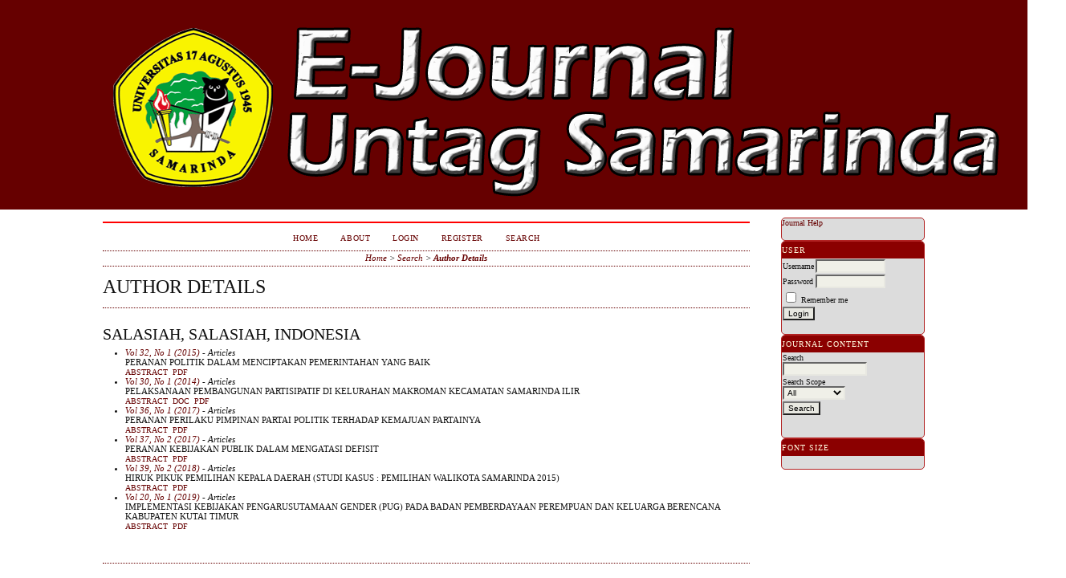

--- FILE ---
content_type: text/html; charset=utf-8
request_url: http://ejurnal.untag-smd.ac.id/index.php/index/search/authors/view?firstName=SALASIAH&middleName=&lastName=SALASIAH&affiliation=&country=ID
body_size: 13167
content:

<!DOCTYPE html PUBLIC "-//W3C//DTD XHTML 1.0 Transitional//EN"
	"http://www.w3.org/TR/xhtml1/DTD/xhtml1-transitional.dtd">
<html xmlns="http://www.w3.org/1999/xhtml" lang="en-US" xml:lang="en-US">
<head>
	<meta http-equiv="Content-Type" content="text/html; charset=utf-8" />
	<title>Author Details</title>
	<meta name="description" content="" />
	<meta name="keywords" content="" />
	<meta name="generator" content="Open Journal Systems 2.4.8.2" />
	
		<link rel="stylesheet" href="http://ejurnal.untag-smd.ac.id/lib/pkp/styles/pkp.css" type="text/css" />
	<link rel="stylesheet" href="http://ejurnal.untag-smd.ac.id/lib/pkp/styles/common.css" type="text/css" />
	<link rel="stylesheet" href="http://ejurnal.untag-smd.ac.id/styles/common.css" type="text/css" />
	<link rel="stylesheet" href="http://ejurnal.untag-smd.ac.id/styles/compiled.css" type="text/css" />

	<!-- Base Jquery -->
	<script type="text/javascript" src="//www.google.com/jsapi"></script>
		<script type="text/javascript">
			<!--
			// Provide a local fallback if the CDN cannot be reached
			if (typeof google == 'undefined') {
				document.write(unescape("%3Cscript src='http://ejurnal.untag-smd.ac.id/lib/pkp/js/lib/jquery/jquery.min.js' type='text/javascript'%3E%3C/script%3E"));
				document.write(unescape("%3Cscript src='http://ejurnal.untag-smd.ac.id/lib/pkp/js/lib/jquery/plugins/jqueryUi.min.js' type='text/javascript'%3E%3C/script%3E"));
			} else {
				google.load("jquery", "1.4.4");
				google.load("jqueryui", "1.8.6");
			}
			// -->
		</script>
	
	
	
	<link rel="stylesheet" href="http://ejurnal.untag-smd.ac.id/styles/sidebar.css" type="text/css" />		<link rel="stylesheet" href="http://ejurnal.untag-smd.ac.id/styles/rightSidebar.css" type="text/css" />	
			<link rel="stylesheet" href="http://ejurnal.untag-smd.ac.id/plugins/themes/classicRed/classicRed.css" type="text/css" />
			<link rel="stylesheet" href="http://ejurnal.untag-smd.ac.id/plugins/blocks/languageToggle/styles/languageToggle.css" type="text/css" />
	
	<!-- Default global locale keys for JavaScript -->
	
<script type="text/javascript">
	jQuery.pkp = jQuery.pkp || { };
	jQuery.pkp.locale = { };
			
				jQuery.pkp.locale.form_dataHasChanged = 'The data on this form has changed. Continue anyway?';
	</script>
	<!-- Compiled scripts -->
			
<script type="text/javascript" src="http://ejurnal.untag-smd.ac.id/lib/pkp/js/lib/jquery/plugins/jquery.tag-it.js"></script>
<script type="text/javascript" src="http://ejurnal.untag-smd.ac.id/lib/pkp/js/lib/jquery/plugins/jquery.cookie.js"></script>

<script type="text/javascript" src="http://ejurnal.untag-smd.ac.id/lib/pkp/js/functions/fontController.js"></script>
<script type="text/javascript" src="http://ejurnal.untag-smd.ac.id/lib/pkp/js/functions/general.js"></script>
<script type="text/javascript" src="http://ejurnal.untag-smd.ac.id/lib/pkp/js/functions/jqueryValidatorI18n.js"></script>

<script type="text/javascript" src="http://ejurnal.untag-smd.ac.id/lib/pkp/js/classes/Helper.js"></script>
<script type="text/javascript" src="http://ejurnal.untag-smd.ac.id/lib/pkp/js/classes/ObjectProxy.js"></script>
<script type="text/javascript" src="http://ejurnal.untag-smd.ac.id/lib/pkp/js/classes/Handler.js"></script>
<script type="text/javascript" src="http://ejurnal.untag-smd.ac.id/lib/pkp/js/classes/linkAction/LinkActionRequest.js"></script>
<script type="text/javascript" src="http://ejurnal.untag-smd.ac.id/lib/pkp/js/classes/features/Feature.js"></script>

<script type="text/javascript" src="http://ejurnal.untag-smd.ac.id/lib/pkp/js/controllers/SiteHandler.js"></script><!-- Included only for namespace definition -->
<script type="text/javascript" src="http://ejurnal.untag-smd.ac.id/lib/pkp/js/controllers/UrlInDivHandler.js"></script>
<script type="text/javascript" src="http://ejurnal.untag-smd.ac.id/lib/pkp/js/controllers/AutocompleteHandler.js"></script>
<script type="text/javascript" src="http://ejurnal.untag-smd.ac.id/lib/pkp/js/controllers/ExtrasOnDemandHandler.js"></script>
<script type="text/javascript" src="http://ejurnal.untag-smd.ac.id/lib/pkp/js/controllers/form/FormHandler.js"></script>
<script type="text/javascript" src="http://ejurnal.untag-smd.ac.id/lib/pkp/js/controllers/form/AjaxFormHandler.js"></script>
<script type="text/javascript" src="http://ejurnal.untag-smd.ac.id/lib/pkp/js/controllers/form/ClientFormHandler.js"></script>
<script type="text/javascript" src="http://ejurnal.untag-smd.ac.id/lib/pkp/js/controllers/grid/GridHandler.js"></script>
<script type="text/javascript" src="http://ejurnal.untag-smd.ac.id/lib/pkp/js/controllers/linkAction/LinkActionHandler.js"></script>

<script type="text/javascript" src="http://ejurnal.untag-smd.ac.id/js/pages/search/SearchFormHandler.js"></script>
<script type="text/javascript" src="http://ejurnal.untag-smd.ac.id/js/statistics/ReportGeneratorFormHandler.js"></script>
<script type="text/javascript" src="http://ejurnal.untag-smd.ac.id/plugins/generic/lucene/js/LuceneAutocompleteHandler.js"></script>

<script type="text/javascript" src="http://ejurnal.untag-smd.ac.id/lib/pkp/js/lib/jquery/plugins/jquery.pkp.js"></script>	
	<!-- Form validation -->
	<script type="text/javascript" src="http://ejurnal.untag-smd.ac.id/lib/pkp/js/lib/jquery/plugins/validate/jquery.validate.js"></script>
	<script type="text/javascript">
		<!--
		// initialise plugins
		
		$(function(){
			jqueryValidatorI18n("http://ejurnal.untag-smd.ac.id", "en_US"); // include the appropriate validation localization
			
			$(".tagit").live('click', function() {
				$(this).find('input').focus();
			});
		});
		// -->
		
	</script>

		
</head>
<body id="pkp-search-authorDetails">
<div id="container">

<div id="header">
<div id="headerTitle">
<h1>
	<img src="http://ejurnal.untag-smd.ac.id/public/site/pageHeaderTitleImage_en_US.gif" width="1200" height="237" alt="Page Header" />
</h1>
</div>
</div>

<div id="body">

	<div id="sidebar">
							<div id="rightSidebar">
				<div class="block" id="sidebarHelp">
	<a class="blockTitle" href="javascript:openHelp('http://ejurnal.untag-smd.ac.id/index.php/index/help/view/user/topic/000005')">Journal Help</a>
</div><div class="block" id="sidebarUser">
			<span class="blockTitle">User</span>
	
												<form method="post" action="http://ejurnal.untag-smd.ac.id/index.php/index/login/signIn">
					<table>
						<tr>
							<td><label for="sidebar-username">Username</label></td>
							<td><input type="text" id="sidebar-username" name="username" value="" size="12" maxlength="32" class="textField" /></td>
						</tr>
						<tr>
							<td><label for="sidebar-password">Password</label></td>
							<td><input type="password" id="sidebar-password" name="password" value="" size="12" class="textField" /></td>
						</tr>
						<tr>
							<td colspan="2"><input type="checkbox" id="remember" name="remember" value="1" /> <label for="remember">Remember me</label></td>
						</tr>
						<tr>
							<td colspan="2"><input type="submit" value="Login" class="button" /></td>
						</tr>
					</table>
				</form>
						</div> 
<div class="block" id="sidebarNavigation">
	<span class="blockTitle">Journal Content</span>

	
	
	<form id="simplesearchForm" action="http://ejurnal.untag-smd.ac.id/index.php/index/search/search">
				<table id="simpleSearchInput">
			<tr>
				<td>
													<label for="simpleQuery">Search <br />
					<input type="text" id="simpleQuery" name="simpleQuery" size="15" maxlength="255" value="" class="textField" /></label>
								</td>
			</tr>
			<tr>
				<td><label for="searchField">
				Search Scope
				<br />
				<select id="searchField" name="searchField" size="1" class="selectMenu">
					<option label="All" value="query">All</option>
<option label="Authors" value="authors">Authors</option>
<option label="Title" value="title">Title</option>
<option label="Abstract" value="abstract">Abstract</option>
<option label="Index terms" value="indexTerms">Index terms</option>
<option label="Full Text" value="galleyFullText">Full Text</option>

				</select></label>
				</td>
			</tr>
			<tr>
				<td><input type="submit" value="Search" class="button" /></td>
			</tr>
		</table>
	</form>

	<br />

	</div>

<!-- Add javascript required for font sizer -->
<script type="text/javascript">
	<!--
	$(function(){
		fontSize("#sizer", "body", 9, 16, 32, ""); // Initialize the font sizer
	});
	// -->
</script>

<div class="block" id="sidebarFontSize" style="margin-bottom: 4px;">
	<span class="blockTitle">Font Size</span>
	<div id="sizer"></div>
</div>
<br />
			</div>
			</div>

<div id="main">
<div id="navbar">
	<ul class="menu">
		<li id="home"><a href="http://ejurnal.untag-smd.ac.id/index.php/index/index">Home</a></li>
		<li id="about"><a href="http://ejurnal.untag-smd.ac.id/index.php/index/about">About</a></li>

					<li id="login"><a href="http://ejurnal.untag-smd.ac.id/index.php/index/login">Login</a></li>
							<li id="register"><a href="http://ejurnal.untag-smd.ac.id/index.php/index/user/register">Register</a></li>
												<li id="search"><a href="http://ejurnal.untag-smd.ac.id/index.php/index/search">Search</a></li>
		
		
				

			</ul>
</div>
<div id="breadcrumb">
	<a href="http://ejurnal.untag-smd.ac.id/index.php/index/index">Home</a> &gt;
			<a href="http://ejurnal.untag-smd.ac.id/index.php/index/search/index" class="hierarchyLink">Search</a> &gt;
			<a href="http://ejurnal.untag-smd.ac.id/index.php/index/search/authors/view?firstName=SALASIAH&amp;middleName=&amp;lastName=SALASIAH&amp;affiliation=&amp;country=ID" class="current">Author Details</a></div>

<h2>Author Details</h2>


<div id="content">

<div id="authorDetails">
<h3>SALASIAH, SALASIAH, Indonesia</h3>
<ul>
									<li>

		<em><a href="http://ejurnal.untag-smd.ac.id/index.php/dedikasi/issue/view/88">Vol 32, No 1 (2015)</a> - Articles</em><br />
		PERANAN POLITIK DALAM MENCIPTAKAN  PEMERINTAHAN YANG BAIK<br />
		<a href="http://ejurnal.untag-smd.ac.id/index.php/dedikasi/article/view/1409" class="file">Abstract</a>
							&nbsp;<a href="http://ejurnal.untag-smd.ac.id/index.php/dedikasi/article/view/1409/1537" class="file">Pdf</a>
					</li>
										<li>

		<em><a href="http://ejurnal.untag-smd.ac.id/index.php/dedikasi/issue/view/89">Vol 30, No 1 (2014)</a> - Articles</em><br />
		PELAKSANAAN PEMBANGUNAN PARTISIPATIF DI KELURAHAN MAKROMAN  KECAMATAN SAMARINDA ILIR<br />
		<a href="http://ejurnal.untag-smd.ac.id/index.php/dedikasi/article/view/1418" class="file">Abstract</a>
							&nbsp;<a href="http://ejurnal.untag-smd.ac.id/index.php/dedikasi/article/view/1418/1507" class="file">doc</a>
					&nbsp;<a href="http://ejurnal.untag-smd.ac.id/index.php/dedikasi/article/view/1418/1509" class="file">Pdf</a>
					</li>
										<li>

		<em><a href="http://ejurnal.untag-smd.ac.id/index.php/dedikasi/issue/view/144">Vol 36, No 1 (2017)</a> - Articles</em><br />
		PERANAN PERILAKU PIMPINAN PARTAI POLITIK TERHADAP  KEMAJUAN PARTAINYA<br />
		<a href="http://ejurnal.untag-smd.ac.id/index.php/dedikasi/article/view/2769" class="file">Abstract</a>
							&nbsp;<a href="http://ejurnal.untag-smd.ac.id/index.php/dedikasi/article/view/2769/2713" class="file">PDF</a>
					</li>
										<li>

		<em><a href="http://ejurnal.untag-smd.ac.id/index.php/dedikasi/issue/view/168">Vol 37, No 2 (2017)</a> - Articles</em><br />
		PERANAN KEBIJAKAN PUBLIK DALAM MENGATASI DEFISIT<br />
		<a href="http://ejurnal.untag-smd.ac.id/index.php/dedikasi/article/view/3166" class="file">Abstract</a>
							&nbsp;<a href="http://ejurnal.untag-smd.ac.id/index.php/dedikasi/article/view/3166/3297" class="file">PDF</a>
					</li>
										<li>

		<em><a href="http://ejurnal.untag-smd.ac.id/index.php/dedikasi/issue/view/199">Vol 39, No 2 (2018)</a> - Articles</em><br />
		HIRUK PIKUK PEMILIHAN KEPALA  DAERAH (STUDI KASUS : PEMILIHAN WALIKOTA SAMARINDA 2015)<br />
		<a href="http://ejurnal.untag-smd.ac.id/index.php/dedikasi/article/view/3987" class="file">Abstract</a>
							&nbsp;<a href="http://ejurnal.untag-smd.ac.id/index.php/dedikasi/article/view/3987/3835" class="file">pdf</a>
					</li>
										<li>

		<em><a href="http://ejurnal.untag-smd.ac.id/index.php/dedikasi/issue/view/208">Vol 20, No 1 (2019)</a> - Articles</em><br />
		IMPLEMENTASI KEBIJAKAN PENGARUSUTAMAAN GENDER (PUG) PADA BADAN PEMBERDAYAAN PEREMPUAN DAN KELUARGA BERENCANA KABUPATEN KUTAI TIMUR<br />
		<a href="http://ejurnal.untag-smd.ac.id/index.php/dedikasi/article/view/4333" class="file">Abstract</a>
							&nbsp;<a href="http://ejurnal.untag-smd.ac.id/index.php/dedikasi/article/view/4333/4165" class="file">pdf</a>
					</li>
	</ul>
</div>
<!-- Google Analytics -->

<script>
(function(i,s,o,g,r,a,m){i['GoogleAnalyticsObject']=r;i[r]=i[r]||function(){
(i[r].q=i[r].q||[]).push(arguments)},i[r].l=1*new Date();a=s.createElement(o),
m=s.getElementsByTagName(o)[0];a.async=1;a.src=g;m.parentNode.insertBefore(a,m)
})(window,document,'script','//www.google-analytics.com/analytics.js','ga');

ga('create', 'UA-169192291-1', 'auto');
ga('send', 'pageview');

</script>

<!-- End Google Analytics -->
</div><!-- content -->
</div><!-- main -->
</div><!-- body -->



</div><!-- container -->
</body>
</html>